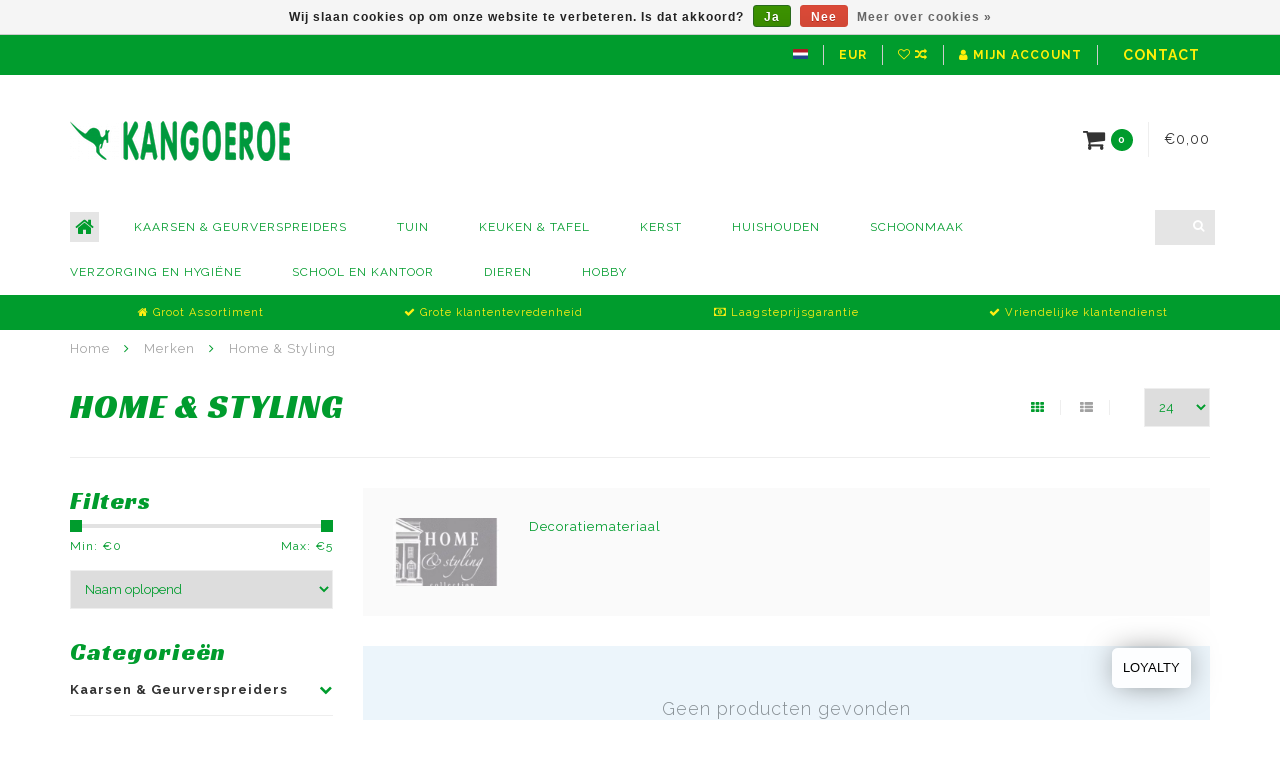

--- FILE ---
content_type: text/html;charset=utf-8
request_url: https://www.kangoeroe.be/brands/home-styling/
body_size: 11046
content:
<!DOCTYPE html>
<html lang="nl">
  <head>
    
    <!--
        
        Theme Infinite | v1.5.3_1
        Theme designed and created by Dyvelopment - We are true e-commerce heroes!
        
        For custom Lightspeed eCom work like custom design or development,
        please contact us at www.dyvelopment.nl
        
    -->
    
    <meta charset="utf-8"/>
<!-- [START] 'blocks/head.rain' -->
<!--

  (c) 2008-2026 Lightspeed Netherlands B.V.
  http://www.lightspeedhq.com
  Generated: 25-01-2026 @ 02:40:17

-->
<link rel="canonical" href="https://www.kangoeroe.be/brands/home-styling/"/>
<link rel="alternate" href="https://www.kangoeroe.be/index.rss" type="application/rss+xml" title="Nieuwe producten"/>
<link href="https://cdn.webshopapp.com/assets/cookielaw.css?2025-02-20" rel="stylesheet" type="text/css"/>
<meta name="robots" content="noodp,noydir"/>
<meta property="og:url" content="https://www.kangoeroe.be/brands/home-styling/?source=facebook"/>
<meta property="og:site_name" content="Kangoeroe"/>
<meta property="og:title" content="Home &amp; Styling"/>
<meta property="og:description" content="Decoratiemateriaal Tuinartikelen, BBQ, Kerstartikelen, Kuisproducten in Destelbergen, Oost-Vlaanderen."/>
<!--[if lt IE 9]>
<script src="https://cdn.webshopapp.com/assets/html5shiv.js?2025-02-20"></script>
<![endif]-->
<!-- [END] 'blocks/head.rain' -->
    
    <title>Home &amp; Styling - Kangoeroe</title>
    
    <meta name="description" content="Decoratiemateriaal Tuinartikelen, BBQ, Kerstartikelen, Kuisproducten in Destelbergen, Oost-Vlaanderen." />
    <meta name="keywords" content="Home, &amp;, Styling, Tuinartikelen, BBQ, Kerstartikelen, Kuisproducten in Destelbergen, Oost-Vlaanderen, doe het zelf" />
    
    <meta http-equiv="X-UA-Compatible" content="IE=edge">
    <meta name="viewport" content="width=device-width, initial-scale=1.0, maximum-scale=1.0, user-scalable=0">
    <meta name="apple-mobile-web-app-capable" content="yes">
    <meta name="apple-mobile-web-app-status-bar-style" content="black">

    <link rel="shortcut icon" href="https://cdn.webshopapp.com/shops/298265/themes/184653/v/1107574/assets/favicon.ico?20250518112937" type="image/x-icon" />
    
        <meta name="format-detection" content="telephone=no">
    <meta name="format-detection" content="date=no">
    <meta name="format-detection" content="address=no">
    <meta name="format-detection" content="email=no">
        
    <script src="https://cdn.webshopapp.com/assets/jquery-1-9-1.js?2025-02-20"></script>
    
        <link href="//fonts.googleapis.com/css?family=Raleway:400,300,600,700|Racing%20Sans%20One:300,400,600,700&amp;display=swap" rel="preload" as="style">
    <link href="//fonts.googleapis.com/css?family=Raleway:400,300,600,700|Racing%20Sans%20One:300,400,600,700&amp;display=swap" rel="stylesheet">
        
    <link href="//maxcdn.bootstrapcdn.com/font-awesome/4.7.0/css/font-awesome.min.css" rel="stylesheet">
    
    <link rel="stylesheet" href="https://cdn.webshopapp.com/shops/298265/themes/184653/assets/bootstrap-min.css?20251127113612" />

    <link rel="stylesheet" href="https://cdn.webshopapp.com/assets/gui-2-0.css?2025-02-20" />
    <link rel="stylesheet" href="https://cdn.webshopapp.com/assets/gui-responsive-2-0.css?2025-02-20" />
    
    <link rel="stylesheet" href="https://cdn.webshopapp.com/shops/298265/themes/184653/assets/owlcarousel-v2.css?20251127113612" />
    
        
        <link rel="stylesheet" href="https://cdn.webshopapp.com/shops/298265/themes/184653/assets/style-min.css?20251127113612" />
        
    <!-- User defined styles -->
    <link rel="stylesheet" href="https://cdn.webshopapp.com/shops/298265/themes/184653/assets/settings.css?20251127113612" />
    <link rel="stylesheet" href="https://cdn.webshopapp.com/shops/298265/themes/184653/assets/custom.css?20251127113612" />
    
    <!--[if lte IE 9]>
      <script src="https://cdn.webshopapp.com/shops/298265/themes/184653/assets/ie.js?20251127113612"></script>
    <![endif]-->
    
    <script>
      /* Some global vars */
      var domain = 'https://www.kangoeroe.be/';
      var url = 'https://www.kangoeroe.be/';
      var mainUrl = 'https://www.kangoeroe.be/';
      var searchUrl = 'https://www.kangoeroe.be/search/';
      var cartUrl = 'https://www.kangoeroe.be/cart/';
      var checkoutUrl = 'https://www.kangoeroe.be/checkout/';
      var notification = false;
      var b2b = false;
      var freeShippingNotice = true;
      
      /* Quick settings */
      var enableQuickView = true;
      
      /* Some prefedined translations */
      var tContinueShopping = 'Ga verder met winkelen';
      var tProceedToCheckout = 'Doorgaan naar afrekenen';
      var tViewProduct = 'Bekijk product';
      var tAddtoCart = 'Toevoegen aan winkelwagen';
      var tNoInformationFound = 'Geen informatie gevonden';
      var tView = 'Bekijken';
      var tCheckout = 'Bestellen';
      var tLiveCartTotal = 'Totaal incl. btw';
      var tNavigation = 'Navigatie';
      var tOnlyXProductsInStock = 'Er zijn maar XXX producten op voorraad, wil je deze toevoegen aan de winkelwagen?';
      var tInStock = 'Op voorraad';
      var tOutOfStock = 'Niet op voorraad';
      var tFreeShipping = 'Gratis verzending';
      var tAmountToFreeShipping = 'Amount to free shipping:';
      var tRequestedAmountNotAvailable = 'Het gewenste aantal voor “XXX” is niet beschikbaar.';
      var tMinimumQty = 'De minimale afname voor &quot;XXX&quot; is YYY.';
      var tBackorder = 'Backorder';
      
      /* Cart data */
      var cartTotalIncl = parseFloat(0);
      var cartTotalExcl = parseFloat(0);
      var cartTotal = parseFloat(0);
      var currencySymbol = '€';
      
      var amountToFreeShipping = parseFloat(50);
      
            function getServerTime()
      {
        return new Date ("Jan 25, 2026 02:40:17 +0100");
      }
    </script>
    
        
        
      </head>
  <body class="">
    
        
    <div class="overlay">
      <i class="fa fa-times"></i>
    </div>
    
    <header>
      

<!-- Topbar -->
<div id="topbar">
  <div class="container">
    <div class="row">
      <div class="col-sm-12" id="topbar-right">
        <ul class="topbar__links" style="display: flex; align-items: center; justify-content: flex-start; padding: 0; margin: 0; list-style: none; width: 100%; justify-content: flex-end;">
          
          <!-- Taal -->
          <li class="languages">
            <a href="#"><span class="flags nl"></span></a>
                      </li>

          <!-- Valuta -->
          <li class="currencies">
            <a href="#"><span class="currency-EUR">EUR</span></a>
                      </li>

          <!-- Wishlist + Vergelijken -->
          <li class="comparewishlist">
            <a href="https://www.kangoeroe.be/account/wishlist/"><i class="fa fa-heart-o"></i></a>
            <a href="https://www.kangoeroe.be/compare/"><i class="fa fa-random"></i></a>
          </li>

          <!-- Account -->
          <li class="account">
            <a href="https://www.kangoeroe.be/account/"><i class="fa fa-user"></i><span class="hidden-xs hidden-xxs"> Mijn account</span></a>
          </li>
          
          <!-- **Contact knop toevoegen hier** -->   
          
          <li class="contact">
             <a href="/service/contact/" class="button button--small button--secondary" title="Contact">Contact</a>
          </li>

        </ul>
      </div>
    </div>
  </div>
</div>

<div class="container" id="header">
  <div class="row">
    
    <div class="col-sm-5 col-xs-12" id="logo">
      
        <a href="https://www.kangoeroe.be/"><img class="" src="https://cdn.webshopapp.com/shops/298265/themes/184653/v/1107582/assets/logo.png?20250518112937" alt="Logo"></a>
      
    </div>
    
        
        
    <!--<div class="col-md-5 col-sm-7 hidden-xs hidden-xxs" id="hallmark">
          </div> -->
    
    <div class="header-right col-sm-7 hidden-xs hidden-xxs">
      
      <div id="hallmark">
            </div>
      
      
      <!--<div class="cart-header-container">av -->
      <div class="cartheader hidden-sm hidden-xs hidden-xxs">
        <div class="cart-container cart maincart">
        
        <a href="https://www.kangoeroe.be/cart/">
        <div class="cart-icon">
          <i class="fa fa-shopping-cart"></i> <span id="qty" class="highlight-bg cart-total-qty">0</span>
        </div>
        
        <div id="cart-total">
          €0,00
        </div>
        </a>
        
        <div class="cart-content-holder">
          <div class="cart-content">
            <h4>Winkelwagen</h4>
                        
                          <p class="noproducts">U heeft geen artikelen in uw winkelwagen</p>
                      </div>
        </div>
        </div>
      </div>
      <!--</div>-->
      
      
    </div>
  </div>
</div>

<div class="cf"></div>
  

<div class="compact" id="navbar">
  <div class="container">
    <div class="row">
      <div class="col-md-12">
        <nav>
          <ul class="smallmenu compact">
        <li class="hidden-sm hidden-xs hidden-xxs"><a href="https://www.kangoeroe.be/"><i class="fa fa-home home-icon dark" aria-hidden="true"></i></a></li>
        <!-- <li class="visible-sm visible-xs hamburger">
            <a href="https://www.kangoeroe.be/"><i class="fa fa-bars" aria-hidden="true"></i></a>
        </li>
        <li class="visible-xs mobile-cart">
            <a href="https://www.kangoeroe.be/cart/"><i class="fa fa-opencart" aria-hidden="true"></i> <span>(0)</span></a>
        </li> -->
        
                <li>
          <a href="https://www.kangoeroe.be/kaarsen-geurverspreiders/" class="dropdown">Kaarsen &amp; Geurverspreiders</a>
          
                    <span class="opensub visible-sm visible-xs visible-xxs"><i class="fa fa-plus-circle"></i></span>
          


                    <ul class="smallmenu sub1">
                        <li>
                                <a href="https://www.kangoeroe.be/kaarsen-geurverspreiders/cylinderkaarsen/">Cylinderkaarsen</a>
                            </li>
                        <li>
                                <a href="https://www.kangoeroe.be/kaarsen-geurverspreiders/dinnerkaarsen/">Dinnerkaarsen</a>
                            </li>
                        <li>
                                <a href="https://www.kangoeroe.be/kaarsen-geurverspreiders/theelichten/">Theelichten</a>
                            </li>
                        <li>
                                <a href="https://www.kangoeroe.be/kaarsen-geurverspreiders/andere-kaarsen/">Andere Kaarsen</a>
                            </li>
                        <li>
                                <a href="https://www.kangoeroe.be/kaarsen-geurverspreiders/tuinkaarsen/">Tuinkaarsen</a>
                            </li>
                        <li>
                                <a href="https://www.kangoeroe.be/kaarsen-geurverspreiders/batterijkaarsen/">Batterijkaarsen</a>
                            </li>
                        <li>
                                <a href="https://www.kangoeroe.be/kaarsen-geurverspreiders/geurverspreiders/">Geurverspreiders</a>
                            </li>
                      </ul>
          

        </li>
                <li>
          <a href="https://www.kangoeroe.be/tuin/" class="dropdown">Tuin</a>
          
                    <span class="opensub visible-sm visible-xs visible-xxs"><i class="fa fa-plus-circle"></i></span>
          


                    <ul class="smallmenu sub1">
                        <li>
                                <a href="https://www.kangoeroe.be/tuin/tuinmeubelen/">Tuinmeubelen</a>
                <ul class="smallmenu sub2">
                                    <li>
                    <a href="https://www.kangoeroe.be/tuin/tuinmeubelen/loungesets/">Loungesets</a>
                  </li>
                                    <li>
                    <a href="https://www.kangoeroe.be/tuin/tuinmeubelen/tuinsets/">Tuinsets</a>
                  </li>
                                    <li>
                    <a href="https://www.kangoeroe.be/tuin/tuinmeubelen/tuinstoelen/">Tuinstoelen</a>
                  </li>
                                    <li>
                    <a href="https://www.kangoeroe.be/tuin/tuinmeubelen/ligbedden/">Ligbedden</a>
                  </li>
                                    <li>
                    <a href="https://www.kangoeroe.be/tuin/tuinmeubelen/tuintafels/">Tuintafels</a>
                  </li>
                                    <li>
                    <a href="https://www.kangoeroe.be/tuin/tuinmeubelen/relaxstoelen/">Relaxstoelen</a>
                  </li>
                                  </ul>
                            </li>
                        <li>
                                <a href="https://www.kangoeroe.be/tuin/parasols/">Parasols</a>
                            </li>
                        <li>
                                <a href="https://www.kangoeroe.be/tuin/barbecue/">Barbecue</a>
                            </li>
                        <li>
                                <a href="https://www.kangoeroe.be/tuin/waterpret/">Waterpret</a>
                            </li>
                        <li>
                                <a href="https://www.kangoeroe.be/tuin/bloempotten/">Bloempotten</a>
                            </li>
                        <li>
                                <a href="https://www.kangoeroe.be/tuin/tuinonderhoud/">Tuinonderhoud</a>
                            </li>
                        <li>
                                <a href="https://www.kangoeroe.be/tuin/tuingereedschap/">Tuingereedschap</a>
                            </li>
                        <li>
                                <a href="https://www.kangoeroe.be/tuin/tuinverlichting/">Tuinverlichting</a>
                            </li>
                        <li>
                                <a href="https://www.kangoeroe.be/tuin/vuurkorven/">Vuurkorven</a>
                            </li>
                        <li>
                                <a href="https://www.kangoeroe.be/tuin/terrasverwarmers/">Terrasverwarmers</a>
                            </li>
                      </ul>
          

        </li>
                <li>
          <a href="https://www.kangoeroe.be/keuken-tafel/" class="dropdown">Keuken &amp; Tafel</a>
          
                    <span class="opensub visible-sm visible-xs visible-xxs"><i class="fa fa-plus-circle"></i></span>
          


                    <ul class="smallmenu sub1">
                        <li>
                                <a href="https://www.kangoeroe.be/keuken-tafel/potten-en-pannen/">Potten en pannen</a>
                            </li>
                        <li>
                                <a href="https://www.kangoeroe.be/keuken-tafel/keukenaccessoires/">Keukenaccessoires</a>
                            </li>
                        <li>
                                <a href="https://www.kangoeroe.be/keuken-tafel/servies/">Servies</a>
                            </li>
                        <li>
                                <a href="https://www.kangoeroe.be/keuken-tafel/bestek/">Bestek</a>
                            </li>
                      </ul>
          

        </li>
                <li>
          <a href="https://www.kangoeroe.be/kerst/" class="dropdown">Kerst</a>
          
                    <span class="opensub visible-sm visible-xs visible-xxs"><i class="fa fa-plus-circle"></i></span>
          


                    <ul class="smallmenu sub1">
                        <li>
                                <a href="https://www.kangoeroe.be/kerst/kerstbomen/">Kerstbomen</a>
                            </li>
                        <li>
                                <a href="https://www.kangoeroe.be/kerst/kerstverlichting/">Kerstverlichting</a>
                            </li>
                        <li>
                                <a href="https://www.kangoeroe.be/kerst/kerstdecoratie/">Kerstdecoratie</a>
                            </li>
                        <li>
                                <a href="https://www.kangoeroe.be/kerst/verlichte-huisjes/">Verlichte huisjes</a>
                            </li>
                      </ul>
          

        </li>
                <li>
          <a href="https://www.kangoeroe.be/huishouden/" class="dropdown">Huishouden</a>
          
                    <span class="opensub visible-sm visible-xs visible-xxs"><i class="fa fa-plus-circle"></i></span>
          


                    <ul class="smallmenu sub1">
                        <li>
                                <a href="https://www.kangoeroe.be/huishouden/strijkplanken/">Strijkplanken</a>
                            </li>
                        <li>
                                <a href="https://www.kangoeroe.be/huishouden/droogrekken-en-droogmolens/">Droogrekken en droogmolens</a>
                            </li>
                        <li>
                                <a href="https://www.kangoeroe.be/huishouden/opbergmateriaal/">Opbergmateriaal</a>
                            </li>
                        <li>
                                <a href="https://www.kangoeroe.be/huishouden/vuilbakken-en-afvalzakken/">Vuilbakken en afvalzakken</a>
                            </li>
                        <li>
                                <a href="https://www.kangoeroe.be/huishouden/trapladders/">Trapladders</a>
                            </li>
                      </ul>
          

        </li>
                <li>
          <a href="https://www.kangoeroe.be/schoonmaak/" class="dropdown">Schoonmaak</a>
          
                    <span class="opensub visible-sm visible-xs visible-xxs"><i class="fa fa-plus-circle"></i></span>
          


                    <ul class="smallmenu sub1">
                        <li>
                                <a href="https://www.kangoeroe.be/schoonmaak/wasproducten/">Wasproducten</a>
                            </li>
                        <li>
                                <a href="https://www.kangoeroe.be/schoonmaak/schoonmaakmateriaal/">Schoonmaakmateriaal</a>
                            </li>
                        <li>
                                <a href="https://www.kangoeroe.be/schoonmaak/schoonmaakproducten/">Schoonmaakproducten</a>
                            </li>
                      </ul>
          

        </li>
                <li>
          <a href="https://www.kangoeroe.be/verzorging-en-hygiene/" class="dropdown">Verzorging en hygiëne</a>
          
                    <span class="opensub visible-sm visible-xs visible-xxs"><i class="fa fa-plus-circle"></i></span>
          


                    <ul class="smallmenu sub1">
                        <li>
                                <a href="https://www.kangoeroe.be/verzorging-en-hygiene/bad-en-douche/">Bad en douche</a>
                            </li>
                        <li>
                                <a href="https://www.kangoeroe.be/verzorging-en-hygiene/toilethygiene/">Toilethygiëne</a>
                            </li>
                        <li>
                                <a href="https://www.kangoeroe.be/verzorging-en-hygiene/persoonlijke-hygiene/">Persoonlijke hygiëne</a>
                            </li>
                      </ul>
          

        </li>
                <li>
          <a href="https://www.kangoeroe.be/school-en-kantoor/" class="dropdown">School en kantoor</a>
          
                    <span class="opensub visible-sm visible-xs visible-xxs"><i class="fa fa-plus-circle"></i></span>
          


                    <ul class="smallmenu sub1">
                        <li>
                                <a href="https://www.kangoeroe.be/school-en-kantoor/klasseren/">Klasseren</a>
                <ul class="smallmenu sub2">
                                    <li>
                    <a href="https://www.kangoeroe.be/school-en-kantoor/klasseren/ringmappen/">Ringmappen</a>
                  </li>
                                    <li>
                    <a href="https://www.kangoeroe.be/school-en-kantoor/klasseren/bestekmappen/">Bestekmappen</a>
                  </li>
                                    <li>
                    <a href="https://www.kangoeroe.be/school-en-kantoor/klasseren/presentatiemappen/">Presentatiemappen</a>
                  </li>
                                    <li>
                    <a href="https://www.kangoeroe.be/school-en-kantoor/klasseren/envelopmappen/">Envelopmappen</a>
                  </li>
                                    <li>
                    <a href="https://www.kangoeroe.be/school-en-kantoor/klasseren/accessoires/">Accessoires </a>
                  </li>
                                  </ul>
                            </li>
                        <li>
                                <a href="https://www.kangoeroe.be/school-en-kantoor/papierwaren/">Papierwaren</a>
                            </li>
                        <li>
                                <a href="https://www.kangoeroe.be/school-en-kantoor/schrijfmateriaal/">Schrijfmateriaal</a>
                <ul class="smallmenu sub2">
                                    <li>
                    <a href="https://www.kangoeroe.be/school-en-kantoor/schrijfmateriaal/vulpennen/">Vulpennen</a>
                  </li>
                                    <li>
                    <a href="https://www.kangoeroe.be/school-en-kantoor/schrijfmateriaal/balpennen/">Balpennen</a>
                  </li>
                                    <li>
                    <a href="https://www.kangoeroe.be/school-en-kantoor/schrijfmateriaal/stiften/">Stiften</a>
                  </li>
                                  </ul>
                            </li>
                        <li>
                                <a href="https://www.kangoeroe.be/school-en-kantoor/markeren-en-corrigeren/">Markeren en corrigeren</a>
                            </li>
                        <li>
                                <a href="https://www.kangoeroe.be/school-en-kantoor/stiften-en-kleurpotloden/">Stiften en kleurpotloden</a>
                <ul class="smallmenu sub2">
                                    <li>
                    <a href="https://www.kangoeroe.be/school-en-kantoor/stiften-en-kleurpotloden/kleurstiften/">Kleurstiften</a>
                  </li>
                                    <li>
                    <a href="https://www.kangoeroe.be/school-en-kantoor/stiften-en-kleurpotloden/kleurpotloden/">Kleurpotloden</a>
                  </li>
                                    <li>
                    <a href="https://www.kangoeroe.be/school-en-kantoor/stiften-en-kleurpotloden/permanente-stiften/">Permanente stiften </a>
                  </li>
                                  </ul>
                            </li>
                        <li>
                                <a href="https://www.kangoeroe.be/school-en-kantoor/agendas-en-kalenders/">Agenda&#039;s en kalenders</a>
                            </li>
                        <li>
                                <a href="https://www.kangoeroe.be/school-en-kantoor/boekentassen-en-rugzakken/">Boekentassen en rugzakken</a>
                            </li>
                        <li>
                                <a href="https://www.kangoeroe.be/school-en-kantoor/diversen/">Diversen</a>
                            </li>
                      </ul>
          

        </li>
                <li>
          <a href="https://www.kangoeroe.be/dieren/" class="dropdown">Dieren</a>
          
                    <span class="opensub visible-sm visible-xs visible-xxs"><i class="fa fa-plus-circle"></i></span>
          


                    <ul class="smallmenu sub1">
                        <li>
                                <a href="https://www.kangoeroe.be/dieren/hond/">Hond</a>
                            </li>
                        <li>
                                <a href="https://www.kangoeroe.be/dieren/kat/">Kat</a>
                            </li>
                        <li>
                                <a href="https://www.kangoeroe.be/dieren/paard/">Paard</a>
                            </li>
                        <li>
                                <a href="https://www.kangoeroe.be/dieren/knaagdieren/">Knaagdieren</a>
                            </li>
                        <li>
                                <a href="https://www.kangoeroe.be/dieren/vogels/">Vogels</a>
                            </li>
                        <li>
                                <a href="https://www.kangoeroe.be/dieren/vis/">Vis</a>
                            </li>
                      </ul>
          

        </li>
                <li>
          <a href="https://www.kangoeroe.be/hobby/" class="dropdown">Hobby</a>
          
                    <span class="opensub visible-sm visible-xs visible-xxs"><i class="fa fa-plus-circle"></i></span>
          


                    <ul class="smallmenu sub1">
                        <li>
                                <a href="https://www.kangoeroe.be/hobby/breien-en-naaien/">Breien en naaien</a>
                            </li>
                        <li>
                                <a href="https://www.kangoeroe.be/hobby/schilderen-en-tekenen/">Schilderen en tekenen</a>
                            </li>
                        <li>
                                <a href="https://www.kangoeroe.be/hobby/fietsen/">Fietsen</a>
                            </li>
                        <li>
                                <a href="https://www.kangoeroe.be/hobby/sportartikelen/">Sportartikelen</a>
                            </li>
                        <li>
                                <a href="https://www.kangoeroe.be/hobby/knutselen/">Knutselen</a>
                            </li>
                      </ul>
          

        </li>
              
          
  			  			  			        
                
        <!-- <li id="search">
          <form action="https://www.kangoeroe.be/search/" id="searchform" method="get">
            <input type="text" id="searchbox" name="q" placeholder="" autocomplete="off"><i class="fa fa-search" aria-hidden="true"></i><i class="fa fa-times clearsearch" aria-hidden="true"></i>
          </form>
        </li> -->
        
        <!-- <li id="navcart">
          <a href="https://www.kangoeroe.be/cart/"><i class="fa fa-shopping-cart" aria-hidden="true"></i></a>
        </li> -->
      </ul>
      
      <span id="mobilenav" class="visible-xxs visible-xs visible-sm">
        <a href="https://www.kangoeroe.be/"><i class="fa fa-bars" aria-hidden="true"></i></a>
      </span>
      <span id="mobilecart" class="visible-xxs visible-xs visible-sm">
        <a href="https://www.kangoeroe.be/cart/"><i class="fa fa-shopping-cart" aria-hidden="true"></i> <span>(0)</span></a>
      </span>
      
      <div id="search">
        <form action="https://www.kangoeroe.be/search/" id="searchform" method="get">
          <input type="text" id="searchbox" class="dark" name="q" placeholder="" autocomplete="off"><i class="fa fa-search" aria-hidden="true"></i><i class="fa fa-times clearsearch" aria-hidden="true"></i>
        </form>
            
        <div id="searchcontent" class="hidden-xs hidden-xxs">
          <div id="searchresults"></div>
          <div class="more"><a href="#" class="search-viewall">Bekijk alle resultaten <span>(0)</span></a></div>
          <div class="noresults">Geen producten gevonden</div>
        </div>
      </div>
      <div id="stickycart" class="hidden-xxs hidden-xs hidden-sm">
        <div class="cart">
          <a href="https://www.kangoeroe.be/cart/">
            <span class="stickyicon"><i class="fa fa-shopping-cart" aria-hidden="true"></i></span> <span class="stickyqty cart-total-qty">0</span>
          </a>
          <div class="cart-content-holder">
            
          </div>
        </div>
      </div>
      <!-- <div id="searchcontent">
        <div id="searchresults"></div>
        <div class="more"><a href="#">Bekijk alle resultaten <span>(0)</span></a></div>
        <div class="noresults">Geen producten gevonden</div>
      </div> -->        </nav>
      </div>
    </div>
  </div>
</div>

  
    
                                  
        
  <div class="usps-navbar visible-md visible-lg">
    <div class="container">
      <div class="row">
                <div class="col-sm-3 usp-navbar-block">
          <i class="fa fa-home" aria-hidden="true"></i> Groot Assortiment
        </div>
                
                <div class="col-sm-3 usp-navbar-block">
          <i class="fa fa-check" aria-hidden="true"></i> Grote klantentevredenheid
        </div>
                
                <div class="col-sm-3 usp-navbar-block">
          <i class="fa fa-money" aria-hidden="true"></i> Laagsteprijsgarantie
        </div>
                
                <div class="col-sm-3 usp-navbar-block">
          <i class="fa fa-check" aria-hidden="true"></i> Vriendelijke klantendienst
        </div>
              </div>
    </div>
  </div>
  
  <div class="usps-navbar usps-slider-holder visible-sm visible-xs visible-xxs">
    <div class="container">
      <div class="row">
        <div class="col-md-12">
          <div class="usps-slider owl-carousel owl-theme-usps">
                <div class="item usp-navbar-block">
          <i class="fa fa-home" aria-hidden="true"></i> Groot Assortiment
        </div>
                
                <div class="item usp-navbar-block">
          <i class="fa fa-check" aria-hidden="true"></i> Grote klantentevredenheid
        </div>
                
                <div class="item usp-navbar-block">
          <i class="fa fa-money" aria-hidden="true"></i> Laagsteprijsgarantie
        </div>
                
                <div class="item usp-navbar-block">
          <i class="fa fa-check" aria-hidden="true"></i> Vriendelijke klantendienst
        </div>
              </div>
      </div>
      </div>
    </div>
  </div>

    </header>
    
        <div itemscope itemtype="http://schema.org/BreadcrumbList" class="breadcrumbs usp-navbar">
  <div class="container">
    <div class="row">
      <div class="col-md-12">
        <a href="https://www.kangoeroe.be/" title="Home">Home</a>
        
                        <span itemprop="itemListElement" itemscope itemtype="http://schema.org/ListItem">
        <i class="fa fa-angle-right highlight-txt"></i> <a href="https://www.kangoeroe.be/brands/" itemprop="item"><span itemprop="name">Merken</span></a>
          <meta itemprop="position" content="1" />
        </span>
                        <span itemprop="itemListElement" itemscope itemtype="http://schema.org/ListItem">
        <i class="fa fa-angle-right highlight-txt"></i> <a href="https://www.kangoeroe.be/brands/home-styling/" itemprop="item"><span itemprop="name">Home &amp; Styling</span></a>
          <meta itemprop="position" content="2" />
        </span>
                      </div>
    </div>
  </div>
</div>        
        
    <div class="container collection category-header">

  <div class="row rowmargin">
    <div class="col-sm-8 category-title">
      <h1>Home &amp; Styling</h1>
    </div>
    <div class="col-sm-4 filters-top">
        <a href="https://www.kangoeroe.be/brands/home-styling/" class="active"><i class="fa fa-th"></i></a>
        <a href="https://www.kangoeroe.be/brands/home-styling/?mode=list" class=""><i class="fa fa-th-list"></i></a>
        <select onchange="document.location=$(this).find(':selected').attr('data-url')">
            <option value="24" data-url="https://www.kangoeroe.be/brands/home-styling/">24</option>
                                    <option value="6" data-url="https://www.kangoeroe.be/brands/home-styling/?limit=6">6</option>
                                                <option value="12" data-url="https://www.kangoeroe.be/brands/home-styling/?limit=12">12</option>
                                                                        <option value="36" data-url="https://www.kangoeroe.be/brands/home-styling/?limit=36">36</option>
                                                <option value="50" data-url="https://www.kangoeroe.be/brands/home-styling/?limit=50">50</option>
                                                <option value="100" data-url="https://www.kangoeroe.be/brands/home-styling/?limit=100">100</option>
                                </select>
    </div>
  </div>
  
  <div class="row">
    <div class="col-md-12">
      <hr>
    </div>
  </div>
  
        
  <div class="row">
    <div class="col-md-3 rowmargin">
      
    <div class="filters">
      <form action="https://www.kangoeroe.be/brands/home-styling/" method="get" id="filter_form">
        <input type="hidden" name="mode" value="grid" id="filter_form_mode" />
        <input type="hidden" name="limit" value="24" id="filter_form_limit" />
        <input type="hidden" name="sort" value="asc" id="filter_form_sort" />
        <input type="hidden" name="max" value="5" id="filter_form_max" />
        <input type="hidden" name="min" value="0" id="filter_form_min" />
        
        <div class="price-filter">
          <h3>Filters</h3>
          <div class="sidebar-filter-slider">
            <div id="collection-filter-price"></div>
          </div>
          <div class="sidebar-filter-range cf">
            <div class="min">Min: €<span>0</span></div>
            <div class="max">Max: €<span>5</span></div>
          </div>
        </div>
        
        <select name="sort" onchange="$('#formSortModeLimit').submit();">
                    <option value="popular">Meest bekeken</option>
                    <option value="newest">Nieuwste producten</option>
                    <option value="lowest">Laagste prijs</option>
                    <option value="highest">Hoogste prijs</option>
                    <option value="asc" selected="selected">Naam oplopend</option>
                    <option value="desc">Naam aflopend</option>
                  </select>        
                <div class="row">
                </div>
      </form>
    </div>
    
    <div class="sidebar-cats rowmargin">
      <h3>Categorieën</h3>
      
      <ul class="hidden-sm hidden-xs hidden-xxs sub0">
            <li>
        <a href="https://www.kangoeroe.be/kaarsen-geurverspreiders/">Kaarsen &amp; Geurverspreiders</a>
        
                
        <span class="expand-cat"><i class="fa fa-chevron-down"></i></span>
        
        <ul class="sub1">
                    <li>
            <a href="https://www.kangoeroe.be/kaarsen-geurverspreiders/cylinderkaarsen/">Cylinderkaarsen <span class="count">(0)</span></a>
            
                        
          </li>
                    <li>
            <a href="https://www.kangoeroe.be/kaarsen-geurverspreiders/dinnerkaarsen/">Dinnerkaarsen <span class="count">(0)</span></a>
            
                        
          </li>
                    <li>
            <a href="https://www.kangoeroe.be/kaarsen-geurverspreiders/theelichten/">Theelichten <span class="count">(0)</span></a>
            
                        
          </li>
                    <li>
            <a href="https://www.kangoeroe.be/kaarsen-geurverspreiders/andere-kaarsen/">Andere Kaarsen <span class="count">(0)</span></a>
            
                        
          </li>
                    <li>
            <a href="https://www.kangoeroe.be/kaarsen-geurverspreiders/tuinkaarsen/">Tuinkaarsen <span class="count">(0)</span></a>
            
                        
          </li>
                    <li>
            <a href="https://www.kangoeroe.be/kaarsen-geurverspreiders/batterijkaarsen/">Batterijkaarsen <span class="count">(0)</span></a>
            
                        
          </li>
                    <li>
            <a href="https://www.kangoeroe.be/kaarsen-geurverspreiders/geurverspreiders/">Geurverspreiders <span class="count">(0)</span></a>
            
                        
          </li>
                  </ul>
                
      </li>
            <li>
        <a href="https://www.kangoeroe.be/tuin/">Tuin</a>
        
                
        <span class="expand-cat"><i class="fa fa-chevron-down"></i></span>
        
        <ul class="sub1">
                    <li>
            <span class="expand-cat sub"><i class="fa fa-caret-right"></i></span><a href="https://www.kangoeroe.be/tuin/tuinmeubelen/">Tuinmeubelen <span class="count">(36)</span></a>
            
                        <ul class="sub2">
                            <li>
                <a href="https://www.kangoeroe.be/tuin/tuinmeubelen/loungesets/">Loungesets</a>
                
                                  
              </li>
                            <li>
                <a href="https://www.kangoeroe.be/tuin/tuinmeubelen/tuinsets/">Tuinsets</a>
                
                                  
              </li>
                            <li>
                <a href="https://www.kangoeroe.be/tuin/tuinmeubelen/tuinstoelen/">Tuinstoelen</a>
                
                                  
              </li>
                            <li>
                <a href="https://www.kangoeroe.be/tuin/tuinmeubelen/ligbedden/">Ligbedden</a>
                
                                  
              </li>
                            <li>
                <a href="https://www.kangoeroe.be/tuin/tuinmeubelen/tuintafels/">Tuintafels</a>
                
                                    <ul class="sub3">
                                        <li>
                      <a href="https://www.kangoeroe.be/tuin/tuinmeubelen/tuintafels/tuinkist/">Tuinkist</a>
                    </li>
                                      </ul>
                                  
              </li>
                            <li>
                <a href="https://www.kangoeroe.be/tuin/tuinmeubelen/relaxstoelen/">Relaxstoelen</a>
                
                                  
              </li>
                          </ul>
                        
          </li>
                    <li>
            <a href="https://www.kangoeroe.be/tuin/parasols/">Parasols <span class="count">(29)</span></a>
            
                        
          </li>
                    <li>
            <a href="https://www.kangoeroe.be/tuin/barbecue/">Barbecue <span class="count">(69)</span></a>
            
                        
          </li>
                    <li>
            <a href="https://www.kangoeroe.be/tuin/waterpret/">Waterpret <span class="count">(125)</span></a>
            
                        
          </li>
                    <li>
            <a href="https://www.kangoeroe.be/tuin/bloempotten/">Bloempotten <span class="count">(0)</span></a>
            
                        
          </li>
                    <li>
            <a href="https://www.kangoeroe.be/tuin/tuinonderhoud/">Tuinonderhoud <span class="count">(122)</span></a>
            
                        
          </li>
                    <li>
            <a href="https://www.kangoeroe.be/tuin/tuingereedschap/">Tuingereedschap <span class="count">(105)</span></a>
            
                        
          </li>
                    <li>
            <a href="https://www.kangoeroe.be/tuin/tuinverlichting/">Tuinverlichting <span class="count">(8)</span></a>
            
                        
          </li>
                    <li>
            <a href="https://www.kangoeroe.be/tuin/vuurkorven/">Vuurkorven <span class="count">(7)</span></a>
            
                        
          </li>
                    <li>
            <a href="https://www.kangoeroe.be/tuin/terrasverwarmers/">Terrasverwarmers <span class="count">(1)</span></a>
            
                        
          </li>
                  </ul>
                
      </li>
            <li>
        <a href="https://www.kangoeroe.be/keuken-tafel/">Keuken &amp; Tafel</a>
        
                
        <span class="expand-cat"><i class="fa fa-chevron-down"></i></span>
        
        <ul class="sub1">
                    <li>
            <a href="https://www.kangoeroe.be/keuken-tafel/potten-en-pannen/">Potten en pannen <span class="count">(0)</span></a>
            
                        
          </li>
                    <li>
            <a href="https://www.kangoeroe.be/keuken-tafel/keukenaccessoires/">Keukenaccessoires <span class="count">(0)</span></a>
            
                        
          </li>
                    <li>
            <a href="https://www.kangoeroe.be/keuken-tafel/servies/">Servies <span class="count">(0)</span></a>
            
                        
          </li>
                    <li>
            <a href="https://www.kangoeroe.be/keuken-tafel/bestek/">Bestek <span class="count">(0)</span></a>
            
                        
          </li>
                  </ul>
                
      </li>
            <li>
        <a href="https://www.kangoeroe.be/kerst/">Kerst</a>
        
                
        <span class="expand-cat"><i class="fa fa-chevron-down"></i></span>
        
        <ul class="sub1">
                    <li>
            <a href="https://www.kangoeroe.be/kerst/kerstbomen/">Kerstbomen <span class="count">(67)</span></a>
            
                        
          </li>
                    <li>
            <a href="https://www.kangoeroe.be/kerst/kerstverlichting/">Kerstverlichting <span class="count">(171)</span></a>
            
                        
          </li>
                    <li>
            <a href="https://www.kangoeroe.be/kerst/kerstdecoratie/">Kerstdecoratie <span class="count">(542)</span></a>
            
                        
          </li>
                    <li>
            <a href="https://www.kangoeroe.be/kerst/verlichte-huisjes/">Verlichte huisjes <span class="count">(33)</span></a>
            
                        
          </li>
                  </ul>
                
      </li>
            <li>
        <a href="https://www.kangoeroe.be/huishouden/">Huishouden</a>
        
                
        <span class="expand-cat"><i class="fa fa-chevron-down"></i></span>
        
        <ul class="sub1">
                    <li>
            <a href="https://www.kangoeroe.be/huishouden/strijkplanken/">Strijkplanken <span class="count">(0)</span></a>
            
                        
          </li>
                    <li>
            <a href="https://www.kangoeroe.be/huishouden/droogrekken-en-droogmolens/">Droogrekken en droogmolens <span class="count">(5)</span></a>
            
                        
          </li>
                    <li>
            <a href="https://www.kangoeroe.be/huishouden/opbergmateriaal/">Opbergmateriaal <span class="count">(0)</span></a>
            
                        
          </li>
                    <li>
            <a href="https://www.kangoeroe.be/huishouden/vuilbakken-en-afvalzakken/">Vuilbakken en afvalzakken <span class="count">(0)</span></a>
            
                        
          </li>
                    <li>
            <a href="https://www.kangoeroe.be/huishouden/trapladders/">Trapladders <span class="count">(0)</span></a>
            
                        
          </li>
                  </ul>
                
      </li>
            <li>
        <a href="https://www.kangoeroe.be/schoonmaak/">Schoonmaak</a>
        
                
        <span class="expand-cat"><i class="fa fa-chevron-down"></i></span>
        
        <ul class="sub1">
                    <li>
            <a href="https://www.kangoeroe.be/schoonmaak/wasproducten/">Wasproducten <span class="count">(2)</span></a>
            
                        
          </li>
                    <li>
            <a href="https://www.kangoeroe.be/schoonmaak/schoonmaakmateriaal/">Schoonmaakmateriaal <span class="count">(6)</span></a>
            
                        
          </li>
                    <li>
            <a href="https://www.kangoeroe.be/schoonmaak/schoonmaakproducten/">Schoonmaakproducten <span class="count">(21)</span></a>
            
                        
          </li>
                  </ul>
                
      </li>
            <li>
        <a href="https://www.kangoeroe.be/verzorging-en-hygiene/">Verzorging en hygiëne</a>
        
                
        <span class="expand-cat"><i class="fa fa-chevron-down"></i></span>
        
        <ul class="sub1">
                    <li>
            <a href="https://www.kangoeroe.be/verzorging-en-hygiene/bad-en-douche/">Bad en douche <span class="count">(2)</span></a>
            
                        
          </li>
                    <li>
            <a href="https://www.kangoeroe.be/verzorging-en-hygiene/toilethygiene/">Toilethygiëne <span class="count">(4)</span></a>
            
                        
          </li>
                    <li>
            <a href="https://www.kangoeroe.be/verzorging-en-hygiene/persoonlijke-hygiene/">Persoonlijke hygiëne <span class="count">(12)</span></a>
            
                        
          </li>
                  </ul>
                
      </li>
            <li>
        <a href="https://www.kangoeroe.be/school-en-kantoor/">School en kantoor</a>
        
                
        <span class="expand-cat"><i class="fa fa-chevron-down"></i></span>
        
        <ul class="sub1">
                    <li>
            <span class="expand-cat sub"><i class="fa fa-caret-right"></i></span><a href="https://www.kangoeroe.be/school-en-kantoor/klasseren/">Klasseren <span class="count">(108)</span></a>
            
                        <ul class="sub2">
                            <li>
                <a href="https://www.kangoeroe.be/school-en-kantoor/klasseren/ringmappen/">Ringmappen</a>
                
                                  
              </li>
                            <li>
                <a href="https://www.kangoeroe.be/school-en-kantoor/klasseren/bestekmappen/">Bestekmappen</a>
                
                                  
              </li>
                            <li>
                <a href="https://www.kangoeroe.be/school-en-kantoor/klasseren/presentatiemappen/">Presentatiemappen</a>
                
                                  
              </li>
                            <li>
                <a href="https://www.kangoeroe.be/school-en-kantoor/klasseren/envelopmappen/">Envelopmappen</a>
                
                                  
              </li>
                            <li>
                <a href="https://www.kangoeroe.be/school-en-kantoor/klasseren/accessoires/">Accessoires </a>
                
                                  
              </li>
                          </ul>
                        
          </li>
                    <li>
            <a href="https://www.kangoeroe.be/school-en-kantoor/papierwaren/">Papierwaren <span class="count">(46)</span></a>
            
                        
          </li>
                    <li>
            <span class="expand-cat sub"><i class="fa fa-caret-right"></i></span><a href="https://www.kangoeroe.be/school-en-kantoor/schrijfmateriaal/">Schrijfmateriaal <span class="count">(4)</span></a>
            
                        <ul class="sub2">
                            <li>
                <a href="https://www.kangoeroe.be/school-en-kantoor/schrijfmateriaal/vulpennen/">Vulpennen</a>
                
                                  
              </li>
                            <li>
                <a href="https://www.kangoeroe.be/school-en-kantoor/schrijfmateriaal/balpennen/">Balpennen</a>
                
                                  
              </li>
                            <li>
                <a href="https://www.kangoeroe.be/school-en-kantoor/schrijfmateriaal/stiften/">Stiften</a>
                
                                  
              </li>
                          </ul>
                        
          </li>
                    <li>
            <a href="https://www.kangoeroe.be/school-en-kantoor/markeren-en-corrigeren/">Markeren en corrigeren <span class="count">(3)</span></a>
            
                        
          </li>
                    <li>
            <span class="expand-cat sub"><i class="fa fa-caret-right"></i></span><a href="https://www.kangoeroe.be/school-en-kantoor/stiften-en-kleurpotloden/">Stiften en kleurpotloden <span class="count">(15)</span></a>
            
                        <ul class="sub2">
                            <li>
                <a href="https://www.kangoeroe.be/school-en-kantoor/stiften-en-kleurpotloden/kleurstiften/">Kleurstiften</a>
                
                                  
              </li>
                            <li>
                <a href="https://www.kangoeroe.be/school-en-kantoor/stiften-en-kleurpotloden/kleurpotloden/">Kleurpotloden</a>
                
                                  
              </li>
                            <li>
                <a href="https://www.kangoeroe.be/school-en-kantoor/stiften-en-kleurpotloden/permanente-stiften/">Permanente stiften </a>
                
                                  
              </li>
                          </ul>
                        
          </li>
                    <li>
            <a href="https://www.kangoeroe.be/school-en-kantoor/agendas-en-kalenders/">Agenda&#039;s en kalenders <span class="count">(26)</span></a>
            
                        
          </li>
                    <li>
            <a href="https://www.kangoeroe.be/school-en-kantoor/boekentassen-en-rugzakken/">Boekentassen en rugzakken <span class="count">(8)</span></a>
            
                        
          </li>
                    <li>
            <a href="https://www.kangoeroe.be/school-en-kantoor/diversen/">Diversen <span class="count">(15)</span></a>
            
                        
          </li>
                  </ul>
                
      </li>
            <li>
        <a href="https://www.kangoeroe.be/dieren/">Dieren</a>
        
                
        <span class="expand-cat"><i class="fa fa-chevron-down"></i></span>
        
        <ul class="sub1">
                    <li>
            <a href="https://www.kangoeroe.be/dieren/hond/">Hond <span class="count">(19)</span></a>
            
                        
          </li>
                    <li>
            <a href="https://www.kangoeroe.be/dieren/kat/">Kat <span class="count">(14)</span></a>
            
                        
          </li>
                    <li>
            <a href="https://www.kangoeroe.be/dieren/paard/">Paard <span class="count">(23)</span></a>
            
                        
          </li>
                    <li>
            <a href="https://www.kangoeroe.be/dieren/knaagdieren/">Knaagdieren <span class="count">(0)</span></a>
            
                        
          </li>
                    <li>
            <a href="https://www.kangoeroe.be/dieren/vogels/">Vogels <span class="count">(0)</span></a>
            
                        
          </li>
                    <li>
            <a href="https://www.kangoeroe.be/dieren/vis/">Vis <span class="count">(3)</span></a>
            
                        
          </li>
                  </ul>
                
      </li>
            <li>
        <a href="https://www.kangoeroe.be/hobby/">Hobby</a>
        
                
        <span class="expand-cat"><i class="fa fa-chevron-down"></i></span>
        
        <ul class="sub1">
                    <li>
            <a href="https://www.kangoeroe.be/hobby/breien-en-naaien/">Breien en naaien <span class="count">(0)</span></a>
            
                        
          </li>
                    <li>
            <a href="https://www.kangoeroe.be/hobby/schilderen-en-tekenen/">Schilderen en tekenen <span class="count">(15)</span></a>
            
                        
          </li>
                    <li>
            <a href="https://www.kangoeroe.be/hobby/fietsen/">Fietsen <span class="count">(0)</span></a>
            
                        
          </li>
                    <li>
            <a href="https://www.kangoeroe.be/hobby/sportartikelen/">Sportartikelen <span class="count">(0)</span></a>
            
                        
          </li>
                    <li>
            <a href="https://www.kangoeroe.be/hobby/knutselen/">Knutselen <span class="count">(4)</span></a>
            
                        
          </li>
                  </ul>
                
      </li>
            </ul>
      
      <select onchange="location = this.options[this.selectedIndex].value;" class="hidden-md hidden-lg mobile-categories">
                
          <option value="https://www.kangoeroe.be/kaarsen-geurverspreiders/">Kaarsen &amp; Geurverspreiders</option>
          
                                  
              <option value="https://www.kangoeroe.be/kaarsen-geurverspreiders/cylinderkaarsen/">- Cylinderkaarsen</option>
              
                            
                        
              <option value="https://www.kangoeroe.be/kaarsen-geurverspreiders/dinnerkaarsen/">- Dinnerkaarsen</option>
              
                            
                        
              <option value="https://www.kangoeroe.be/kaarsen-geurverspreiders/theelichten/">- Theelichten</option>
              
                            
                        
              <option value="https://www.kangoeroe.be/kaarsen-geurverspreiders/andere-kaarsen/">- Andere Kaarsen</option>
              
                            
                        
              <option value="https://www.kangoeroe.be/kaarsen-geurverspreiders/tuinkaarsen/">- Tuinkaarsen</option>
              
                            
                        
              <option value="https://www.kangoeroe.be/kaarsen-geurverspreiders/batterijkaarsen/">- Batterijkaarsen</option>
              
                            
                        
              <option value="https://www.kangoeroe.be/kaarsen-geurverspreiders/geurverspreiders/">- Geurverspreiders</option>
              
                            
                                
                
          <option value="https://www.kangoeroe.be/tuin/">Tuin</option>
          
                                  
              <option value="https://www.kangoeroe.be/tuin/tuinmeubelen/">- Tuinmeubelen</option>
              
                                              <option value="https://www.kangoeroe.be/tuin/tuinmeubelen/loungesets/"> -- Loungesets</option>
                                <option value="https://www.kangoeroe.be/tuin/tuinmeubelen/tuinsets/"> -- Tuinsets</option>
                                <option value="https://www.kangoeroe.be/tuin/tuinmeubelen/tuinstoelen/"> -- Tuinstoelen</option>
                                <option value="https://www.kangoeroe.be/tuin/tuinmeubelen/ligbedden/"> -- Ligbedden</option>
                                <option value="https://www.kangoeroe.be/tuin/tuinmeubelen/tuintafels/"> -- Tuintafels</option>
                                <option value="https://www.kangoeroe.be/tuin/tuinmeubelen/relaxstoelen/"> -- Relaxstoelen</option>
                                            
                        
              <option value="https://www.kangoeroe.be/tuin/parasols/">- Parasols</option>
              
                            
                        
              <option value="https://www.kangoeroe.be/tuin/barbecue/">- Barbecue</option>
              
                            
                        
              <option value="https://www.kangoeroe.be/tuin/waterpret/">- Waterpret</option>
              
                            
                        
              <option value="https://www.kangoeroe.be/tuin/bloempotten/">- Bloempotten</option>
              
                            
                        
              <option value="https://www.kangoeroe.be/tuin/tuinonderhoud/">- Tuinonderhoud</option>
              
                            
                        
              <option value="https://www.kangoeroe.be/tuin/tuingereedschap/">- Tuingereedschap</option>
              
                            
                        
              <option value="https://www.kangoeroe.be/tuin/tuinverlichting/">- Tuinverlichting</option>
              
                            
                        
              <option value="https://www.kangoeroe.be/tuin/vuurkorven/">- Vuurkorven</option>
              
                            
                        
              <option value="https://www.kangoeroe.be/tuin/terrasverwarmers/">- Terrasverwarmers</option>
              
                            
                                
                
          <option value="https://www.kangoeroe.be/keuken-tafel/">Keuken &amp; Tafel</option>
          
                                  
              <option value="https://www.kangoeroe.be/keuken-tafel/potten-en-pannen/">- Potten en pannen</option>
              
                            
                        
              <option value="https://www.kangoeroe.be/keuken-tafel/keukenaccessoires/">- Keukenaccessoires</option>
              
                            
                        
              <option value="https://www.kangoeroe.be/keuken-tafel/servies/">- Servies</option>
              
                            
                        
              <option value="https://www.kangoeroe.be/keuken-tafel/bestek/">- Bestek</option>
              
                            
                                
                
          <option value="https://www.kangoeroe.be/kerst/">Kerst</option>
          
                                  
              <option value="https://www.kangoeroe.be/kerst/kerstbomen/">- Kerstbomen</option>
              
                            
                        
              <option value="https://www.kangoeroe.be/kerst/kerstverlichting/">- Kerstverlichting</option>
              
                            
                        
              <option value="https://www.kangoeroe.be/kerst/kerstdecoratie/">- Kerstdecoratie</option>
              
                            
                        
              <option value="https://www.kangoeroe.be/kerst/verlichte-huisjes/">- Verlichte huisjes</option>
              
                            
                                
                
          <option value="https://www.kangoeroe.be/huishouden/">Huishouden</option>
          
                                  
              <option value="https://www.kangoeroe.be/huishouden/strijkplanken/">- Strijkplanken</option>
              
                            
                        
              <option value="https://www.kangoeroe.be/huishouden/droogrekken-en-droogmolens/">- Droogrekken en droogmolens</option>
              
                            
                        
              <option value="https://www.kangoeroe.be/huishouden/opbergmateriaal/">- Opbergmateriaal</option>
              
                            
                        
              <option value="https://www.kangoeroe.be/huishouden/vuilbakken-en-afvalzakken/">- Vuilbakken en afvalzakken</option>
              
                            
                        
              <option value="https://www.kangoeroe.be/huishouden/trapladders/">- Trapladders</option>
              
                            
                                
                
          <option value="https://www.kangoeroe.be/schoonmaak/">Schoonmaak</option>
          
                                  
              <option value="https://www.kangoeroe.be/schoonmaak/wasproducten/">- Wasproducten</option>
              
                            
                        
              <option value="https://www.kangoeroe.be/schoonmaak/schoonmaakmateriaal/">- Schoonmaakmateriaal</option>
              
                            
                        
              <option value="https://www.kangoeroe.be/schoonmaak/schoonmaakproducten/">- Schoonmaakproducten</option>
              
                            
                                
                
          <option value="https://www.kangoeroe.be/verzorging-en-hygiene/">Verzorging en hygiëne</option>
          
                                  
              <option value="https://www.kangoeroe.be/verzorging-en-hygiene/bad-en-douche/">- Bad en douche</option>
              
                            
                        
              <option value="https://www.kangoeroe.be/verzorging-en-hygiene/toilethygiene/">- Toilethygiëne</option>
              
                            
                        
              <option value="https://www.kangoeroe.be/verzorging-en-hygiene/persoonlijke-hygiene/">- Persoonlijke hygiëne</option>
              
                            
                                
                
          <option value="https://www.kangoeroe.be/school-en-kantoor/">School en kantoor</option>
          
                                  
              <option value="https://www.kangoeroe.be/school-en-kantoor/klasseren/">- Klasseren</option>
              
                                              <option value="https://www.kangoeroe.be/school-en-kantoor/klasseren/ringmappen/"> -- Ringmappen</option>
                                <option value="https://www.kangoeroe.be/school-en-kantoor/klasseren/bestekmappen/"> -- Bestekmappen</option>
                                <option value="https://www.kangoeroe.be/school-en-kantoor/klasseren/presentatiemappen/"> -- Presentatiemappen</option>
                                <option value="https://www.kangoeroe.be/school-en-kantoor/klasseren/envelopmappen/"> -- Envelopmappen</option>
                                <option value="https://www.kangoeroe.be/school-en-kantoor/klasseren/accessoires/"> -- Accessoires </option>
                                            
                        
              <option value="https://www.kangoeroe.be/school-en-kantoor/papierwaren/">- Papierwaren</option>
              
                            
                        
              <option value="https://www.kangoeroe.be/school-en-kantoor/schrijfmateriaal/">- Schrijfmateriaal</option>
              
                                              <option value="https://www.kangoeroe.be/school-en-kantoor/schrijfmateriaal/vulpennen/"> -- Vulpennen</option>
                                <option value="https://www.kangoeroe.be/school-en-kantoor/schrijfmateriaal/balpennen/"> -- Balpennen</option>
                                <option value="https://www.kangoeroe.be/school-en-kantoor/schrijfmateriaal/stiften/"> -- Stiften</option>
                                            
                        
              <option value="https://www.kangoeroe.be/school-en-kantoor/markeren-en-corrigeren/">- Markeren en corrigeren</option>
              
                            
                        
              <option value="https://www.kangoeroe.be/school-en-kantoor/stiften-en-kleurpotloden/">- Stiften en kleurpotloden</option>
              
                                              <option value="https://www.kangoeroe.be/school-en-kantoor/stiften-en-kleurpotloden/kleurstiften/"> -- Kleurstiften</option>
                                <option value="https://www.kangoeroe.be/school-en-kantoor/stiften-en-kleurpotloden/kleurpotloden/"> -- Kleurpotloden</option>
                                <option value="https://www.kangoeroe.be/school-en-kantoor/stiften-en-kleurpotloden/permanente-stiften/"> -- Permanente stiften </option>
                                            
                        
              <option value="https://www.kangoeroe.be/school-en-kantoor/agendas-en-kalenders/">- Agenda&#039;s en kalenders</option>
              
                            
                        
              <option value="https://www.kangoeroe.be/school-en-kantoor/boekentassen-en-rugzakken/">- Boekentassen en rugzakken</option>
              
                            
                        
              <option value="https://www.kangoeroe.be/school-en-kantoor/diversen/">- Diversen</option>
              
                            
                                
                
          <option value="https://www.kangoeroe.be/dieren/">Dieren</option>
          
                                  
              <option value="https://www.kangoeroe.be/dieren/hond/">- Hond</option>
              
                            
                        
              <option value="https://www.kangoeroe.be/dieren/kat/">- Kat</option>
              
                            
                        
              <option value="https://www.kangoeroe.be/dieren/paard/">- Paard</option>
              
                            
                        
              <option value="https://www.kangoeroe.be/dieren/knaagdieren/">- Knaagdieren</option>
              
                            
                        
              <option value="https://www.kangoeroe.be/dieren/vogels/">- Vogels</option>
              
                            
                        
              <option value="https://www.kangoeroe.be/dieren/vis/">- Vis</option>
              
                            
                                
                
          <option value="https://www.kangoeroe.be/hobby/">Hobby</option>
          
                                  
              <option value="https://www.kangoeroe.be/hobby/breien-en-naaien/">- Breien en naaien</option>
              
                            
                        
              <option value="https://www.kangoeroe.be/hobby/schilderen-en-tekenen/">- Schilderen en tekenen</option>
              
                            
                        
              <option value="https://www.kangoeroe.be/hobby/fietsen/">- Fietsen</option>
              
                            
                        
              <option value="https://www.kangoeroe.be/hobby/sportartikelen/">- Sportartikelen</option>
              
                            
                        
              <option value="https://www.kangoeroe.be/hobby/knutselen/">- Knutselen</option>
              
                            
                                
              </select>
      
    </div>
    
    
<script type="text/javascript">
  $(function(){
    $('#filter_form input, #filter_form select').change(function(){
      $(this).closest('form').submit();
    });
    
    $("#collection-filter-price").slider(
    {
      range: true,
      min: 0,
      max: 5,
      values: [0, 5],
      step: 1,
      slide: function( event, ui)
      {
        $('.sidebar-filter-range .min span').html(ui.values[0]);
        $('.sidebar-filter-range .max span').html(ui.values[1]);
        
        $('#filter_form_min').val(ui.values[0]);
        $('#filter_form_max').val(ui.values[1]);
      },
      stop: function(event, ui)
      {
        $('#filter_form').submit();
      }
    });
    
  });
</script>    </div>
    <div class="col-md-9">
      
            <div class="row rowmargin">
        <div class="col-md-12">
          <div class="category-content-container">
            <div class="row">
                            <div class="col-md-2 hidden-sm">
                                <img src="https://cdn.webshopapp.com/shops/298265/files/343672725/280x180x1/image.jpg" class="img-responsive hidden-xs " style="width:100%;">
                              </div>
                            <div class="col-md-10 col-sm-12">
                <div class="category-content-holder">
                  <div class="category-content">
                    <p>Decoratiemateriaal</p>
                  </div>
                </div>
                <div class="read-more"><i class="fa fa-angle-down" aria-hidden="true"></i> Lees meer</div> <div class="read-less"><i class="fa fa-angle-up" aria-hidden="true"></i>  Lees minder</div>
              </div>
            </div>
          </div>
        </div>
      </div>
            
      <div class="row ">
        
         
        
                <div class="col-md-12 rowmargin">
          <div class="message-blue no-products-found">Geen producten gevonden</div>
        </div>
              
      </div>
      
      <!-- <div class="row">
        <div class="col-md-12">
          <hr>
        </div>
      </div> -->
      
            
            
    </div>
    
  </div>
</div>    
    <!-- [START] 'blocks/body.rain' -->
<script>
(function () {
  var s = document.createElement('script');
  s.type = 'text/javascript';
  s.async = true;
  s.src = 'https://www.kangoeroe.be/services/stats/pageview.js';
  ( document.getElementsByTagName('head')[0] || document.getElementsByTagName('body')[0] ).appendChild(s);
})();
</script>
  
<!-- Global site tag (gtag.js) - Google Analytics -->
<script async src="https://www.googletagmanager.com/gtag/js?id=G-RVX48L4ZFS"></script>
<script>
    window.dataLayer = window.dataLayer || [];
    function gtag(){dataLayer.push(arguments);}

        gtag('consent', 'default', {"ad_storage":"denied","ad_user_data":"denied","ad_personalization":"denied","analytics_storage":"denied","region":["AT","BE","BG","CH","GB","HR","CY","CZ","DK","EE","FI","FR","DE","EL","HU","IE","IT","LV","LT","LU","MT","NL","PL","PT","RO","SK","SI","ES","SE","IS","LI","NO","CA-QC"]});
    
    gtag('js', new Date());
    gtag('config', 'G-RVX48L4ZFS', {
        'currency': 'EUR',
                'country': 'BE'
    });

    </script>
  <script>window['mdLoyalty'] = {
        config: {
                'shopId': '269741',
                'shopName': 'MDware',
                'themeColor': '#b93467',
                'position': 'right',
                'moreInfoEN': 'This is an example text',
                'moreInfoNL': '',
                'moreInfoFR': '',
                'moreInfoDE': '',
                'moreInfoES': '',
                'moreInfoURL': '',
        } };

(function(doc) {
        var date = new Date,
                script = doc.createElement('script');
        script.type = 'text/javascript';
        script.async = true;
        script.crossOrigin = '';
        script.src = 'https://loyalty.mdware.org/launcher.min.js?t=' + date.getHours().toString();

        var s = document.getElementsByTagName('script')[0];
        s.parentNode.insertBefore(script, s);
})(document);
</script>
  <div class="wsa-cookielaw">
            Wij slaan cookies op om onze website te verbeteren. Is dat akkoord?
      <a href="https://www.kangoeroe.be/cookielaw/optIn/" class="wsa-cookielaw-button wsa-cookielaw-button-green" rel="nofollow" title="Ja">Ja</a>
      <a href="https://www.kangoeroe.be/cookielaw/optOut/" class="wsa-cookielaw-button wsa-cookielaw-button-red" rel="nofollow" title="Nee">Nee</a>
      <a href="https://www.kangoeroe.be/service/privacy-policy/" class="wsa-cookielaw-link" rel="nofollow" title="Meer over cookies">Meer over cookies &raquo;</a>
      </div>
<!-- [END] 'blocks/body.rain' -->
    
          
    
                            
          
    <!-- <div class="container-fluid usps ">-->
  <div class="container usps">
    <div class="equal">
    <div class="row table-row">
      
            <div class="col-sm-4 usp-block">
        <div class="icon darker-text">
            <i class="fa fa-home" aria-hidden="true"></i>
        </div>
        
        <div class="usp-content">
          <h4>Groot Assortiment</h4>
          <span>Alles voor huis, tuin, dier en seizoensdecoratie!</span>
        </div>
      </div>
            
            <div class="col-sm-4 usp-block">
        <div class="icon darker-text">
            <i class="fa fa-money" aria-hidden="true"></i>
        </div>
        
        <div class="usp-content">
          <h4>Laagsteprijsgarantie</h4>
          <span>Wij passen on altijd aan aan de laagste prijs</span>
        </div>
      </div>
            
            <div class="col-sm-4 usp-block">
        <div class="icon darker-text">
            <i class="fa fa-check" aria-hidden="true"></i>
        </div>
        
        <div class="usp-content">
          <h4>Plezant &amp; Goedkoop</h4>
          <span>Ontdek ons assortiment</span>
        </div>
      </div>
            
            
    </div>
    </div>
  </div>
  
        <footer>
      
<div class="container-fluid newsletter rowmargin">
  <div class="container">
    <div class="row">
      <div class="col-md-6">
        <h3>
          <i class="fa fa-paper-plane" aria-hidden="true"></i> Abonneer je op onze nieuwsbrief
        </h3>
        <!-- <p>
          And get the latest trends, products and discount!
        </p> -->
      </div>
      <div class="col-md-6">
        <form action="https://www.kangoeroe.be/account/newsletter/" method="post" id="form-newsletter">
          <input type="hidden" name="key" value="3614d4f4319e9384505f2add96b7701e" />
          <input type="email" name="email" id="emailaddress" value="" /><a class="button" href="#" onclick="$('#form-newsletter').submit(); return false;" title="Abonneer">Abonneer</a>
        </form>
      </div>
    </div>
  </div>
</div>

<div class="container-fluid footer">
  <div class="container">
    <div class="row">
      <div class="col-md-3 company-info rowmargin">
        <h3>Kangoeroe</h3>
        <p class="contact-description">Dendermondesteenweg 260<br>9070 Destelbergen</p>        
        <p><i class="fa fa-phone"></i> <a href="tel:09 218 70 10">09 218 70 10</a></p>                <p><i class="fa fa-envelope"></i> <a href="/cdn-cgi/l/email-protection#5a33343c351a313b343d353f28353f74383f"><span class="__cf_email__" data-cfemail="d9b0b7bfb699b2b8b7beb6bcabb6bcf7bbbc">[email&#160;protected]</span></a></p>      </div>
      
      <div class="col-md-3 widget rowmargin">
              </div>
            
      <div class="col-md-3 rowmargin">
        <h3>Informatie</h3>
        <ul>
                    <li><a href="https://www.kangoeroe.be/service/general-terms-conditions/" title="Algemene voorwaarden">Algemene voorwaarden</a></li>
                    <li><a href="https://www.kangoeroe.be/service/privacy-policy/" title="Privacy Policy">Privacy Policy</a></li>
                    <li><a href="https://www.kangoeroe.be/service/payment-methods/" title="Betaalmethoden">Betaalmethoden</a></li>
                    <li><a href="https://www.kangoeroe.be/service/shipping-returns/" title="Verzenden &amp; retourneren">Verzenden &amp; retourneren</a></li>
                    <li><a href="https://www.kangoeroe.be/service/" title="Klantenservice">Klantenservice</a></li>
                    <li><a href="https://www.kangoeroe.be/service/contact/" title="Contact">Contact</a></li>
                  </ul>
      </div>
      
      <div class="col-md-3 rowmargin">
        <h3>Mijn account</h3>
        <ul>
          <li><a href="https://www.kangoeroe.be/account/information/" title="Account informatie">Account informatie</a></li>
          <li><a href="https://www.kangoeroe.be/account/orders/" title="Mijn bestellingen">Mijn bestellingen</a></li>
                    <li><a href="https://www.kangoeroe.be/account/tickets/" title="Mijn tickets">Mijn tickets</a></li>
                    <li><a href="https://www.kangoeroe.be/account/wishlist/" title="Mijn verlanglijst">Mijn verlanglijst</a></li>
                    <li><a href="https://www.kangoeroe.be/collection/" title="Alle producten">Alle producten</a></li>
        </ul>
      </div>
      
    </div>
  </div>
</div>

<div class="payment-icons-holder">
                <a target="_blank" href="https://www.kangoeroe.be/service/payment-methods/" title="Betaalmethoden" class="payment-icons icon-payment-mistercash">
        </a>
                <a target="_blank" href="https://www.kangoeroe.be/service/payment-methods/" title="Betaalmethoden" class="payment-icons icon-payment-maestro">
        </a>
                <a target="_blank" href="https://www.kangoeroe.be/service/payment-methods/" title="Betaalmethoden" class="payment-icons icon-payment-belfius">
        </a>
                <a target="_blank" href="https://www.kangoeroe.be/service/payment-methods/" title="Betaalmethoden" class="payment-icons icon-payment-kbc">
        </a>
                <a target="_blank" href="https://www.kangoeroe.be/service/payment-methods/" title="Betaalmethoden" class="payment-icons icon-payment-inghomepay">
        </a>
         
</div>

<div class="socials">
            <ul>
                <li>
          <a href="https://www.facebook.com/kangoeroedestelbergen" target="_blank" class="social-fb"><i class="fa fa-facebook" aria-hidden="true"></i></a>
        </li>
                                                                      </ul>
      </div>

<div class="copyright">
  
    <p>
      © Copyright 2026 Kangoeroe - Powered by       <a href="https://www.lightspeedhq.be/" title="Lightspeed" target="_blank">Lightspeed</a>  
                    -  Theme by <a href="https://www.dyvelopment.com/nl/" title="dyvelopment" target="_blank">Dyvelopment</a>
                      </p>
    
    </div>    </footer>
    
    <div class="loading" id="loader">
      <div class="spinner">
        <div class="rect1"></div>
        <div class="rect2"></div>
        <div class="rect3"></div>
        <div class="rect4"></div>
        <div class="rect5"></div>
      </div>
    </div>
    
    <div class="quickview-modal quick-modal productpage">
      
      <form id="product_quick_configure_form">
      <div class="row">
        <div class="col-md-12">
          <h3 class="title"> </h3>
          
          <div class="close"></div>
        </div>
        
        <div class="col-md-4">
          <!--<img src="" class="mainimage" height="250" width="250">-->
          
          <div class="product-image-holder" id="holder">
            <div class="product-image owl-carousel owl-theme"></div>
          </div>
          
          <div class="product-thumbnail-holder">
            <div class="product-thumbnails owl-carousel owl-theme owl-hidden"></div>
          </div>
          
        </div>
        
        <div class="col-md-8 info-holder">
          <div class="errors"></div>
          <p class="description"></p>
          <div id="formfields">
            
          </div>
        </div>
        
      </div>
      <div class="row">
        <div class="col-md-12">
          <div class="quick-modal-footer">
            <a href="#" class="viewbutton button dark"><i class="fa fa-search"></i> Bekijk product</a>
            <div class="variant-price"><span class="price"></span> <span class="strict">Incl. btw</span></div>
            
            <div class="qty">
              <input type="text" name="quantity" class="quantity" value="1">
              <span class="qtyadd"><i class="fa fa-caret-up"></i></span>
              <span class="qtyminus"><i class="fa fa-caret-down"></i></span>
            </div>
            <a href="https://www.kangoeroe.be/cart/" class="quickview-addtocart button"><i class="fa fa-shopping-cart"></i> Toevoegen aan winkelwagen</a>
          </div>
        </div>
      </div>
      </form>
      
    </div>
    
    
    <div class="quickcart-modal quick-modal">
      <div class="row">
        <div class="col-md-12">
          <h3 class="title"> </h3>
          
          <div class="close"></div>
        </div>
        
        <div class="col-md-4 mainimage">
        </div>
        
        <div class="col-md-8 content-holder">
          <p class="description instock"><i class="fa fa-check"></i> <span></span> is toegevoegd aan uw winkelwagen.</p>
          <p class="description outofstock"><i class="fa fa-times"></i> Niet op voorraad</p>
          <div class="stockalert notenough">Het gewenste aantal voor “<span></span>” is niet beschikbaar.</div>
          <!--<div class="stockalert minimumqty">De minimale afname voor "<span class="title"></span>" is <span class="qty"></span>.</div>-->
        </div>
        
      </div>
      <div class="row">
        <div class="col-md-12">
          <div class="quick-modal-footer">
            <a href="#" class="button dark continue"><i class="fa fa-chevron-right"></i> Ga verder met winkelen</a><a href="https://www.kangoeroe.be/cart/" class="button"><i class="fa fa-shopping-cart"></i> Doorgaan naar afrekenen</a>
          </div>
        </div>
      </div>
    </div>
    
        
    <script data-cfasync="false" src="/cdn-cgi/scripts/5c5dd728/cloudflare-static/email-decode.min.js"></script><script type="text/javascript" src="https://cdn.webshopapp.com/shops/298265/themes/184653/assets/owlcarousel-v2-min.js?20251127113612"></script>
    <script type="text/javascript" src="https://cdn.webshopapp.com/shops/298265/themes/184653/assets/jquery-zoom-min.js?20251127113612"></script>
    
        
        <script type="text/javascript" src="https://cdn.webshopapp.com/shops/298265/themes/184653/assets/jquery-ui-min.js?20251127113612"></script>
        
    <script type="text/javascript" src="https://cdn.webshopapp.com/shops/298265/themes/184653/assets/bootstrap.js?20251127113612"></script>
    
        <script type="text/javascript" src="https://cdn.webshopapp.com/shops/298265/themes/184653/assets/sticky-countdown-global-min.js?20251127113612"></script>
        
    <script src="https://cdn.webshopapp.com/assets/gui.js?2025-02-20"></script>
    
    <script>
    window.LS_theme = {
      "developer": "Dyvelopment",
      "name": "Infinite",
      "docs":"https://www.dyvelopment.com/manuals/themes/infinite/NL_Jan_2017.pdf"
    }
    </script>
  </body>

</html>

--- FILE ---
content_type: text/css; charset=UTF-8
request_url: https://cdn.webshopapp.com/shops/298265/themes/184653/assets/settings.css?20251127113612
body_size: 1563
content:
/*
  Settings CSS Rain
*/
body
{
  font-family: "Raleway", Helvetica, sans-serif;
  background: #ffffff url('background_image.png?20251127113612') no-repeat scroll top left;
  color:#009c2d;
  font-size:13px;
}
h1, h2, h3, h4, h5, h6, .gui-page-title{font-family: "Racing Sans One", Helvetica, sans-serif;}
#home-products{background:#fafafa; background: #fafafa;}

.cart-container>a{ color:#333; }
a{ color:#333; }
a:hover, a:active{ color: #009c2d;}
p a, #information a{ color:#009c2d; }
.gui a.gui-button-large.gui-button-action
{
  background:#009c2d !important;
  color:#fff !important;
  border:0 !important;
}
.btn-highlight{ background: #009c2d; color:#fff; display:inline-block; }
.highlight-txt{ color:#009c2d; }
.highlight-bg{ background:#009c2d; color:#fff; }
a.button, .button{ background:#009c2d; color:#fff; text-decoration:none; }
a.button.dark .button.dark{ backgroud:#333; color:#fff; }
.button-bg{ background:#009c2d; color:#fff; }

/*.payment-icons { background-image: url("payments-color.png?20251127113612"); }
.lang-de .payment-icons { background-image: url("payments-color-de.png?20251127113612"); }*/


.payment-icons { background-image: url("payment-icons.png?20251127113612") !important; }

#topbar
{
  background:#009c2d;
    }
#topbar-text{ background: #009c2d;  color: #ffef09;}
#topbar-right>ul>li>a{color: #ffef09;}
#notification{background: #ff0000;color: #ffffff;}
#notification a:link, #notification a:visited{ color: #ffffff; text-decoration:none; }
#notification a:hover, #notification a:active{ color: #ffffff; text-decoration:underline; }

#stickycart .cart, #cart-icon .qty, .highlight-content a{background: #009c2d;}
#stickycart .cart{border-top: 10px solid #ffffff;border-bottom: 10px solid #ffffff;}
#navbar.compact #stickycart .cart{border-top: 5px solid #ffffff; border-bottom: 5px solid #ffffff;}
#stickycart .cart>a i.fa-angle-down{color:#7fcd96;}
.cart-content{border-bottom: 3px solid #009c2d;}

.price-old{text-style:line-through; color: #009c2d;}

#navbar{background: #ffffff;font-size: 12px;}
#navbar nav>ul>li>a
{
  color: #009c2d;
  font-weight: normal;
  letter-spacing:1px;
  text-decoration: none;
}
#navbar nav>ul>li:first-child>a{letter-spacing:0;}
#navbar .home-icon{padding:10px; background:#ffffff;}
#navbar .home-icon.dark{ background:#e5e5e5;}
#navbar nav>ul>li>a:hover, #navbar nav>ul>li:hover>a{ border-bottom:3px solid #009c2d;}
#navbar nav>ul>li>a.dropdown:before{ color:#ffffff;}
#navbar ul ul a{color: #333;  text-decoration:none;}
#navbar ul ul a:hover{color: #009c2d;}
#searchbox{
  background: #ffffff;
  color:#ffffff;
  transition: all .25s ease;
}
#searchbox:hover, #searchbox:active, #searchbox:focus, .searchfocus{
  background: #ffffff !important;
  color:#999 !important;
}
#search .fa-search, #search .fa-times{
  position:absolute;
  right: 10px;
  top: 10px;
  color:#ffffff;
}

#search .fa-times{right: 20px;top: 12px;color: #f00000; display:none; cursor:pointer;}
#searchbox.dark{background: #e5e5e5; color:#7f7f7f;}

#searchbox.dark #search .fa-search{  color:#7f7f7f;}
#searchbox.dark:hover, #searchbox.dark:active, #searchbox.dark:focus, #searchbox.dark.searchfocus
{
  background: #e5e5e5 !important;
  color:#ffffff !important;
}

#mobilenav a, #mobilecart a
{
  color: #009c2d;
}

.homepage-highlight{background-size:cover !important; height: 500px;}

@media(max-width:991px)
{
  footer h3:after{ margin:10px auto 0 auto;}
  footer{text-align:center;}
}

#highlight-1{ background: url(highlight_1_image.jpg?20251127113612) no-repeat;}
#highlight-2{ background: url(highlight_2_image.jpg?20251127113612) no-repeat; }
#highlight-3{ background: url(highlight_3_image.jpg?20251127113612) no-repeat;}
.highlight-content.dark{background: rgba(0, 0, 0, 0.5);}
.highlight-content.dark a{color:#fff; background: #009c2d;}
.highlight-content.dark h2, .highlight-content.dark h3{color: #fff;}
.highlight-content.dark:hover h2, .highlight-content.dark:hover h3{background: rgba(0, 0, 0, 0.6);}

.highlight-content.light{ background: rgba(255, 255, 255, 0.7);}
.highlight-content.light a{ color:#fff; background:#009c2d;}
.highlight-content.light h2, .highlight-content.light h3{ color: #333; }
.highlight-content.light:hover h2, .highlight-content.light:hover h3{ background: rgba(255, 255, 255, 0.8);}
.highlight-content a:hover, .highlight-content a:active{ background: #4cb96c;}
.highlight-content:hover{ background: none;}

.usps .usp-block
{
  text-align:center;
  margin-top:50px;
  margin-bottom:50px;
}
.usps .usp-block .icon{ color: #ffffff; }
.usps .usp-content span
{
  font-weight:300;
  padding:0;
  margin:0;
}
.usps .usp-content h4
{
  font-weight:400;
  padding:0;
  margin:0;
  text-transform:uppercase;
  letter-spacing:3px;
  margin-bottom: 15px;
  color:#009c2d;
}
.usps .usp-content{ padding: 15px; text-align: center; }
.usps-navbar{ background:#009c2d; color:#ffef13;}
.usps-navbar a{ color:#ffef13; }

/*=========================================================/
// Deal product
/========================================================*/
.homedeal-holder{ background:#343f4f; color: #ffffff; }
.homedeal h2{ color:#009c2d; }

.countdown-holding span{ color:#333; }
.countdown-amount{color:#333;}

h3.headline:after
{
  content:'';
  display:block;
  width:100px;
  height:2px;
  background:#009c2d;
  margin: 15px auto 0 auto;
}

a.ui-tabs-anchor
{
    background: #ffffff;
    padding: 12px 20px;
    color: #009c2d;
    text-decoration:none;
}
.ui-state-active a.ui-tabs-anchor, a.ui-tabs-anchor:hover
{
  background: #ffffff;
}
.gui-div-faq-questions .gui-content-subtitle:after{ color: #009c2d;}

.expand-cat{ color:#009c2d;}
.read-more, .read-less{ background:#009c2d;}

.sidebar-filter-slider
{
    margin: 10px 2px 10px 0px;
    background:#f5f5f5;
    padding-left:10px;
}
#collection-filter-price {
  height: 4px;
  position: relative;
}
#collection-filter-price .ui-slider-range {
  background-color: #e2e2e2;
  margin: 0;
  position: absolute;
  height: 4px;
}
#collection-filter-price .ui-slider-handle {
  display: block;
  position: absolute;
  width: 12px;
  height: 12px;
  border: 0;
  top: -4px;
  margin-left: -10px;
  /*cursor: col-resize;*/
  cursor: pointer;
  background-color: #009c2d;
  outline: none;
}

.sidebar-filter-range{ font-size:12px; }
.sidebar-filter-range .min { float: left;  color:;}
.sidebar-filter-range .max { float: right; color:; }
.filters-top a.active{ color: #009c2d; }

.quickview{ background:#ffffff; }
.quickcart{ background:#009c2d; }
.product-block-addtocart .quickcart{background:#009c2d;}

.catalog h3{ background:#ffffff;}

.blogs h3.title{ color: #009c2d; background: #ffffff; }

.tagcloud li a:hover, .tagcloud li a:active
{
  color:#fff;
  background:#009c2d;
}

.newsletter{ color: #ffef13; background: #009c2d; }
.newsletter a.button{ background: #ffef13; }

footer{ background: #ffef09; }
.footer h3 { color:#009c2d; }
.footer h3:after{
    content: '';
    display: block;
    width: 50px;
    height: 2px;
    background: #009c2d;
    margin-top:10px;
}
.footer, .footer a{ color:#009c2d; }

.darker-text{ color:#d8d8d8 !important; }
.darker-bg{ background:#d8d8d8 !important; }

--- FILE ---
content_type: text/javascript;charset=utf-8
request_url: https://www.kangoeroe.be/services/stats/pageview.js
body_size: -436
content:
// SEOshop 25-01-2026 02:40:18